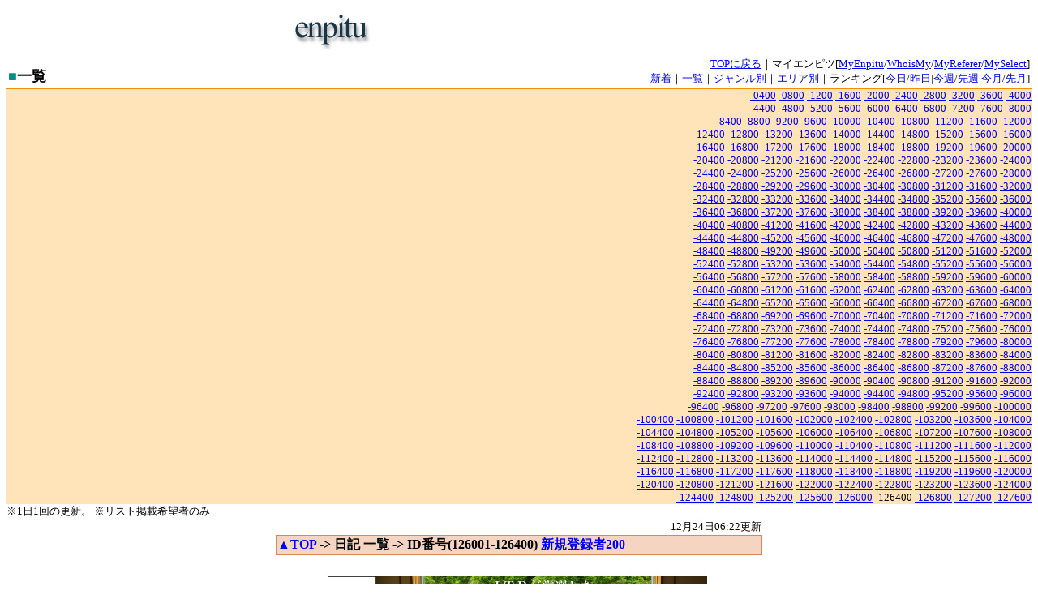

--- FILE ---
content_type: text/html; charset=x-euc-jp
request_url: http://www.enpitu.ne.jp/sort/writer_315.html
body_size: 16689
content:
<html>
<head>
<META HTTP-EQUIV="Content-type" CONTENT="text/html; charset=x-euc-jp">
<title>エンピツ - 作者一覧　ID番号(126001-126400) -</title>
<SCRIPT LANGUAGE="JavaScript">
<!--
function newWindow()
  {
  popWin = window.open("","add","scrollbars=1,resizable=1,width=240,height=200,toolbar=0,location=0,directories=0,menubar=0");
  popWin.focus();
  }
//-->
</SCRIPT>
<style type="text/css">
<!--

a:hover { color:#f00000;background-color:#bbd8db }
input {
    font-family : 'ms ui gothic,Osaka';
    border-top:1px solid #e7e7eb;
    border-bottom:1px solid #000000;
    border-left:1px solid #e7e7eb;
    border-right:1px solid #000000;
    font-size:7pt;
    color:#000000;
    background-color:#b7b8c4}
-->
</style>
</head>
<body bgcolor="#ffffff">
<!-- ■■■　ヘッダ　■■■ -->
<table border="0" cellpadding="0" cellspacing="0" width="600" align="center">
<tr>
<td valign="middle">
<a href="../"><img src="http://img.enpitu.ne.jp/treeenpitu.gif" width="132" height="44" border="0" alt="エンピツ"></a></td>
<td>
<!-- ■banner_start■ -->
<!-- envaner_top_s -->
<script type="text/javascript"><!--
google_ad_client = "pub-0764683538110217";
google_ad_width = 468;
google_ad_height = 60;
google_ad_format = "468x60_as";
google_ad_type = "text_image";
google_ad_channel ="";
google_color_border = ["FFFFFF","CCCCCC","003366"];
google_color_bg = "FFFFFF";
google_color_link = ["0000FF","0000FF","0000CC"];
google_color_url = "008000";
google_color_text = "000000";
//--></script>
<script type="text/javascript"
  src="http://pagead2.googlesyndication.com/pagead/show_ads.js">
</script>
<!-- envn_top_e -->

<!-- ■banner_end■ -->
</td>
</tr>
</table>
<table border="0" cellpadding="2" cellspacing="0" width="100%">
<tr><td align="left" valign="bottom" nowrap>
<font size="4" color="#008b8b">■</font><font size="4"><b>一覧</b></font></td>
<td align="right" valign="bottom">
<font size="2">
<a href="../">TOPに戻る</a>｜マイエンピツ[<a href="../tool/myenpitu">MyEnpitu</a>/<a href="../tool/myenpitu?type=whois">WhoisMy</a>/<a href="../tool/myref">MyReferer</a>/<a href="../tool/myselect.html">MySelect</a>]<br>
<a href="new.html">新着</a>｜<a href="writer.html">一覧</a>｜<a href="di_genre.html">ジャンル別</a>｜<a href="di_area.html">エリア別</a>｜ランキング[<a href="rank_this_day.html">今日</a>/<a href="rank_last_day.html">昨日</a>|<a href="rank_this_week.html">今週</a>/<a href="rank_last_week.html">先週</a>|<a href="rank_this_month.html">今月</a>/<a href="rank_last_month.html">先月</a>]
</font>
</td>
</tr></table>
<table border="0" cellspacing="0" cellpadding="0" width="100%" height="2">
<tr><td bgcolor="#f09000" height="2"><img src="http://img.enpitu.ne.jp/space.gif" width="1" height="1"></td>
</tr></table>
<table border="0" cellpadding="0" cellspacing="0" width="100%">
<tr><td align="right" bgcolor="#ffe3b9">
<font size="2">
<a href="writer_0.html">-0400</a> 
<a href="writer_1.html">-0800</a> 
<a href="writer_2.html">-1200</a> 
<a href="writer_3.html">-1600</a> 
<a href="writer_4.html">-2000</a> 
<a href="writer_5.html">-2400</a> 
<a href="writer_6.html">-2800</a> 
<a href="writer_7.html">-3200</a> 
<a href="writer_8.html">-3600</a> 
<a href="writer_9.html">-4000</a> 
<br><a href="writer_10.html">-4400</a> 
<a href="writer_11.html">-4800</a> 
<a href="writer_12.html">-5200</a> 
<a href="writer_13.html">-5600</a> 
<a href="writer_14.html">-6000</a> 
<a href="writer_15.html">-6400</a> 
<a href="writer_16.html">-6800</a> 
<a href="writer_17.html">-7200</a> 
<a href="writer_18.html">-7600</a> 
<a href="writer_19.html">-8000</a> 
<br><a href="writer_20.html">-8400</a> 
<a href="writer_21.html">-8800</a> 
<a href="writer_22.html">-9200</a> 
<a href="writer_23.html">-9600</a> 
<a href="writer_24.html">-10000</a> 
<a href="writer_25.html">-10400</a> 
<a href="writer_26.html">-10800</a> 
<a href="writer_27.html">-11200</a> 
<a href="writer_28.html">-11600</a> 
<a href="writer_29.html">-12000</a> 
<br><a href="writer_30.html">-12400</a> 
<a href="writer_31.html">-12800</a> 
<a href="writer_32.html">-13200</a> 
<a href="writer_33.html">-13600</a> 
<a href="writer_34.html">-14000</a> 
<a href="writer_35.html">-14400</a> 
<a href="writer_36.html">-14800</a> 
<a href="writer_37.html">-15200</a> 
<a href="writer_38.html">-15600</a> 
<a href="writer_39.html">-16000</a> 
<br><a href="writer_40.html">-16400</a> 
<a href="writer_41.html">-16800</a> 
<a href="writer_42.html">-17200</a> 
<a href="writer_43.html">-17600</a> 
<a href="writer_44.html">-18000</a> 
<a href="writer_45.html">-18400</a> 
<a href="writer_46.html">-18800</a> 
<a href="writer_47.html">-19200</a> 
<a href="writer_48.html">-19600</a> 
<a href="writer_49.html">-20000</a> 
<br><a href="writer_50.html">-20400</a> 
<a href="writer_51.html">-20800</a> 
<a href="writer_52.html">-21200</a> 
<a href="writer_53.html">-21600</a> 
<a href="writer_54.html">-22000</a> 
<a href="writer_55.html">-22400</a> 
<a href="writer_56.html">-22800</a> 
<a href="writer_57.html">-23200</a> 
<a href="writer_58.html">-23600</a> 
<a href="writer_59.html">-24000</a> 
<br><a href="writer_60.html">-24400</a> 
<a href="writer_61.html">-24800</a> 
<a href="writer_62.html">-25200</a> 
<a href="writer_63.html">-25600</a> 
<a href="writer_64.html">-26000</a> 
<a href="writer_65.html">-26400</a> 
<a href="writer_66.html">-26800</a> 
<a href="writer_67.html">-27200</a> 
<a href="writer_68.html">-27600</a> 
<a href="writer_69.html">-28000</a> 
<br><a href="writer_70.html">-28400</a> 
<a href="writer_71.html">-28800</a> 
<a href="writer_72.html">-29200</a> 
<a href="writer_73.html">-29600</a> 
<a href="writer_74.html">-30000</a> 
<a href="writer_75.html">-30400</a> 
<a href="writer_76.html">-30800</a> 
<a href="writer_77.html">-31200</a> 
<a href="writer_78.html">-31600</a> 
<a href="writer_79.html">-32000</a> 
<br><a href="writer_80.html">-32400</a> 
<a href="writer_81.html">-32800</a> 
<a href="writer_82.html">-33200</a> 
<a href="writer_83.html">-33600</a> 
<a href="writer_84.html">-34000</a> 
<a href="writer_85.html">-34400</a> 
<a href="writer_86.html">-34800</a> 
<a href="writer_87.html">-35200</a> 
<a href="writer_88.html">-35600</a> 
<a href="writer_89.html">-36000</a> 
<br><a href="writer_90.html">-36400</a> 
<a href="writer_91.html">-36800</a> 
<a href="writer_92.html">-37200</a> 
<a href="writer_93.html">-37600</a> 
<a href="writer_94.html">-38000</a> 
<a href="writer_95.html">-38400</a> 
<a href="writer_96.html">-38800</a> 
<a href="writer_97.html">-39200</a> 
<a href="writer_98.html">-39600</a> 
<a href="writer_99.html">-40000</a> 
<br><a href="writer_100.html">-40400</a> 
<a href="writer_101.html">-40800</a> 
<a href="writer_102.html">-41200</a> 
<a href="writer_103.html">-41600</a> 
<a href="writer_104.html">-42000</a> 
<a href="writer_105.html">-42400</a> 
<a href="writer_106.html">-42800</a> 
<a href="writer_107.html">-43200</a> 
<a href="writer_108.html">-43600</a> 
<a href="writer_109.html">-44000</a> 
<br><a href="writer_110.html">-44400</a> 
<a href="writer_111.html">-44800</a> 
<a href="writer_112.html">-45200</a> 
<a href="writer_113.html">-45600</a> 
<a href="writer_114.html">-46000</a> 
<a href="writer_115.html">-46400</a> 
<a href="writer_116.html">-46800</a> 
<a href="writer_117.html">-47200</a> 
<a href="writer_118.html">-47600</a> 
<a href="writer_119.html">-48000</a> 
<br><a href="writer_120.html">-48400</a> 
<a href="writer_121.html">-48800</a> 
<a href="writer_122.html">-49200</a> 
<a href="writer_123.html">-49600</a> 
<a href="writer_124.html">-50000</a> 
<a href="writer_125.html">-50400</a> 
<a href="writer_126.html">-50800</a> 
<a href="writer_127.html">-51200</a> 
<a href="writer_128.html">-51600</a> 
<a href="writer_129.html">-52000</a> 
<br><a href="writer_130.html">-52400</a> 
<a href="writer_131.html">-52800</a> 
<a href="writer_132.html">-53200</a> 
<a href="writer_133.html">-53600</a> 
<a href="writer_134.html">-54000</a> 
<a href="writer_135.html">-54400</a> 
<a href="writer_136.html">-54800</a> 
<a href="writer_137.html">-55200</a> 
<a href="writer_138.html">-55600</a> 
<a href="writer_139.html">-56000</a> 
<br><a href="writer_140.html">-56400</a> 
<a href="writer_141.html">-56800</a> 
<a href="writer_142.html">-57200</a> 
<a href="writer_143.html">-57600</a> 
<a href="writer_144.html">-58000</a> 
<a href="writer_145.html">-58400</a> 
<a href="writer_146.html">-58800</a> 
<a href="writer_147.html">-59200</a> 
<a href="writer_148.html">-59600</a> 
<a href="writer_149.html">-60000</a> 
<br><a href="writer_150.html">-60400</a> 
<a href="writer_151.html">-60800</a> 
<a href="writer_152.html">-61200</a> 
<a href="writer_153.html">-61600</a> 
<a href="writer_154.html">-62000</a> 
<a href="writer_155.html">-62400</a> 
<a href="writer_156.html">-62800</a> 
<a href="writer_157.html">-63200</a> 
<a href="writer_158.html">-63600</a> 
<a href="writer_159.html">-64000</a> 
<br><a href="writer_160.html">-64400</a> 
<a href="writer_161.html">-64800</a> 
<a href="writer_162.html">-65200</a> 
<a href="writer_163.html">-65600</a> 
<a href="writer_164.html">-66000</a> 
<a href="writer_165.html">-66400</a> 
<a href="writer_166.html">-66800</a> 
<a href="writer_167.html">-67200</a> 
<a href="writer_168.html">-67600</a> 
<a href="writer_169.html">-68000</a> 
<br><a href="writer_170.html">-68400</a> 
<a href="writer_171.html">-68800</a> 
<a href="writer_172.html">-69200</a> 
<a href="writer_173.html">-69600</a> 
<a href="writer_174.html">-70000</a> 
<a href="writer_175.html">-70400</a> 
<a href="writer_176.html">-70800</a> 
<a href="writer_177.html">-71200</a> 
<a href="writer_178.html">-71600</a> 
<a href="writer_179.html">-72000</a> 
<br><a href="writer_180.html">-72400</a> 
<a href="writer_181.html">-72800</a> 
<a href="writer_182.html">-73200</a> 
<a href="writer_183.html">-73600</a> 
<a href="writer_184.html">-74000</a> 
<a href="writer_185.html">-74400</a> 
<a href="writer_186.html">-74800</a> 
<a href="writer_187.html">-75200</a> 
<a href="writer_188.html">-75600</a> 
<a href="writer_189.html">-76000</a> 
<br><a href="writer_190.html">-76400</a> 
<a href="writer_191.html">-76800</a> 
<a href="writer_192.html">-77200</a> 
<a href="writer_193.html">-77600</a> 
<a href="writer_194.html">-78000</a> 
<a href="writer_195.html">-78400</a> 
<a href="writer_196.html">-78800</a> 
<a href="writer_197.html">-79200</a> 
<a href="writer_198.html">-79600</a> 
<a href="writer_199.html">-80000</a> 
<br><a href="writer_200.html">-80400</a> 
<a href="writer_201.html">-80800</a> 
<a href="writer_202.html">-81200</a> 
<a href="writer_203.html">-81600</a> 
<a href="writer_204.html">-82000</a> 
<a href="writer_205.html">-82400</a> 
<a href="writer_206.html">-82800</a> 
<a href="writer_207.html">-83200</a> 
<a href="writer_208.html">-83600</a> 
<a href="writer_209.html">-84000</a> 
<br><a href="writer_210.html">-84400</a> 
<a href="writer_211.html">-84800</a> 
<a href="writer_212.html">-85200</a> 
<a href="writer_213.html">-85600</a> 
<a href="writer_214.html">-86000</a> 
<a href="writer_215.html">-86400</a> 
<a href="writer_216.html">-86800</a> 
<a href="writer_217.html">-87200</a> 
<a href="writer_218.html">-87600</a> 
<a href="writer_219.html">-88000</a> 
<br><a href="writer_220.html">-88400</a> 
<a href="writer_221.html">-88800</a> 
<a href="writer_222.html">-89200</a> 
<a href="writer_223.html">-89600</a> 
<a href="writer_224.html">-90000</a> 
<a href="writer_225.html">-90400</a> 
<a href="writer_226.html">-90800</a> 
<a href="writer_227.html">-91200</a> 
<a href="writer_228.html">-91600</a> 
<a href="writer_229.html">-92000</a> 
<br><a href="writer_230.html">-92400</a> 
<a href="writer_231.html">-92800</a> 
<a href="writer_232.html">-93200</a> 
<a href="writer_233.html">-93600</a> 
<a href="writer_234.html">-94000</a> 
<a href="writer_235.html">-94400</a> 
<a href="writer_236.html">-94800</a> 
<a href="writer_237.html">-95200</a> 
<a href="writer_238.html">-95600</a> 
<a href="writer_239.html">-96000</a> 
<br><a href="writer_240.html">-96400</a> 
<a href="writer_241.html">-96800</a> 
<a href="writer_242.html">-97200</a> 
<a href="writer_243.html">-97600</a> 
<a href="writer_244.html">-98000</a> 
<a href="writer_245.html">-98400</a> 
<a href="writer_246.html">-98800</a> 
<a href="writer_247.html">-99200</a> 
<a href="writer_248.html">-99600</a> 
<a href="writer_249.html">-100000</a> 
<br><a href="writer_250.html">-100400</a> 
<a href="writer_251.html">-100800</a> 
<a href="writer_252.html">-101200</a> 
<a href="writer_253.html">-101600</a> 
<a href="writer_254.html">-102000</a> 
<a href="writer_255.html">-102400</a> 
<a href="writer_256.html">-102800</a> 
<a href="writer_257.html">-103200</a> 
<a href="writer_258.html">-103600</a> 
<a href="writer_259.html">-104000</a> 
<br><a href="writer_260.html">-104400</a> 
<a href="writer_261.html">-104800</a> 
<a href="writer_262.html">-105200</a> 
<a href="writer_263.html">-105600</a> 
<a href="writer_264.html">-106000</a> 
<a href="writer_265.html">-106400</a> 
<a href="writer_266.html">-106800</a> 
<a href="writer_267.html">-107200</a> 
<a href="writer_268.html">-107600</a> 
<a href="writer_269.html">-108000</a> 
<br><a href="writer_270.html">-108400</a> 
<a href="writer_271.html">-108800</a> 
<a href="writer_272.html">-109200</a> 
<a href="writer_273.html">-109600</a> 
<a href="writer_274.html">-110000</a> 
<a href="writer_275.html">-110400</a> 
<a href="writer_276.html">-110800</a> 
<a href="writer_277.html">-111200</a> 
<a href="writer_278.html">-111600</a> 
<a href="writer_279.html">-112000</a> 
<br><a href="writer_280.html">-112400</a> 
<a href="writer_281.html">-112800</a> 
<a href="writer_282.html">-113200</a> 
<a href="writer_283.html">-113600</a> 
<a href="writer_284.html">-114000</a> 
<a href="writer_285.html">-114400</a> 
<a href="writer_286.html">-114800</a> 
<a href="writer_287.html">-115200</a> 
<a href="writer_288.html">-115600</a> 
<a href="writer_289.html">-116000</a> 
<br><a href="writer_290.html">-116400</a> 
<a href="writer_291.html">-116800</a> 
<a href="writer_292.html">-117200</a> 
<a href="writer_293.html">-117600</a> 
<a href="writer_294.html">-118000</a> 
<a href="writer_295.html">-118400</a> 
<a href="writer_296.html">-118800</a> 
<a href="writer_297.html">-119200</a> 
<a href="writer_298.html">-119600</a> 
<a href="writer_299.html">-120000</a> 
<br><a href="writer_300.html">-120400</a> 
<a href="writer_301.html">-120800</a> 
<a href="writer_302.html">-121200</a> 
<a href="writer_303.html">-121600</a> 
<a href="writer_304.html">-122000</a> 
<a href="writer_305.html">-122400</a> 
<a href="writer_306.html">-122800</a> 
<a href="writer_307.html">-123200</a> 
<a href="writer_308.html">-123600</a> 
<a href="writer_309.html">-124000</a> 
<br><a href="writer_310.html">-124400</a> 
<a href="writer_311.html">-124800</a> 
<a href="writer_312.html">-125200</a> 
<a href="writer_313.html">-125600</a> 
<a href="writer_314.html">-126000</a> 
-126400 
<a href="writer_316.html">-126800</a> 
<a href="writer_317.html">-127200</a> 
<a href="writer_318.html">-127600</a> 
</font>
</td></tr></table>
<font size="2">
※1日1回の更新。 ※リスト掲載希望者のみ
</font>
<div align="center">

<form action="../tool/myadd"  method="POST" target="add">


<table border="0" cellspacing="0" cellpadding="1" width="600">
<tr>
<td align="right"><font size="2">12月24日06:22更新</font></td></tr>
</table>

<table border="0" cellpadding="1" cellspacing="0" width="600" bgcolor="#da8954">
<tr><td align="center">
<table border="0" cellpadding="1" cellspacing="0" width="100%">
<tr>
<td bgcolor="#f5d5c2"><b><a href="../">▲TOP</a> -&gt; 日記 一覧 -&gt; ID番号(126001-126400) <a href="writer.html">新規登録者200</a></b></td></tr></table>
</td></tr></table>
<!-- start -->
<!-- end -->
</form>

<div align="center">

<img src="http://img.enpitu.ne.jp/space.gif" border="0" width="1" height="10"><br>
<!-- ■banner_start■ -->
<!-- envaner_under_s -->
<IFRAME frameBorder="0" allowTransparency="true" height="60" width="468" marginHeight="0" scrolling="no" src="http://ad.jp.ap.valuecommerce.com/servlet/htmlbanner?sid=34184&pid=870219864" MarginWidth="0">
<script Language="javascript" Src="http://ad.jp.ap.valuecommerce.com/servlet/jsbanner?sid=34184&pid=870219864">
</script>
<noscript>
<a Href="http://ck.jp.ap.valuecommerce.com/servlet/referral?sid=34184&pid=870219864" target="_blank" ><img Src="http://ad.jp.ap.valuecommerce.com/servlet/gifbanner?sid=34184&pid=870219864" height="60" width="468" Border="0"></a>
</noscript>
</IFRAME>
<!-- envaner_under_e -->

<!-- ■banner_end■ -->
<img src="http://img.enpitu.ne.jp/space.gif" border="0" width="1" height="20"><br>
<font size="2">Copyright(C) 2005 Enpitu Co.,Ltd. All rights reserved.</font>
<br><br>
</div>
</body></html>


--- FILE ---
content_type: text/html; charset=UTF-8
request_url: http://ad.jp.ap.valuecommerce.com/servlet/htmlbanner?sid=34184&pid=870219864
body_size: 296
content:
<HTML><A TARGET='_top' HREF='//ck.jp.ap.valuecommerce.com/servlet/referral?va=2207533&sid=34184&pid=870219864&vcid=eTzFqIsSVRkv0b5jMp5_ueiQ4X4TwofqJrxnKy_sGNLbQbQ1jiSxeZDBo8MZwNMV&vcpub=0.878940' rel="nofollow"><IMG BORDER=0 SRC='//i.imgvc.com/vc/images/00/21/af/2d.jpeg'></A></HTML>

--- FILE ---
content_type: text/html; charset=utf-8
request_url: https://www.google.com/recaptcha/api2/aframe
body_size: 265
content:
<!DOCTYPE HTML><html><head><meta http-equiv="content-type" content="text/html; charset=UTF-8"></head><body><script nonce="ZWAwlpaFE09LOLHBPr-BdA">/** Anti-fraud and anti-abuse applications only. See google.com/recaptcha */ try{var clients={'sodar':'https://pagead2.googlesyndication.com/pagead/sodar?'};window.addEventListener("message",function(a){try{if(a.source===window.parent){var b=JSON.parse(a.data);var c=clients[b['id']];if(c){var d=document.createElement('img');d.src=c+b['params']+'&rc='+(localStorage.getItem("rc::a")?sessionStorage.getItem("rc::b"):"");window.document.body.appendChild(d);sessionStorage.setItem("rc::e",parseInt(sessionStorage.getItem("rc::e")||0)+1);localStorage.setItem("rc::h",'1766567777118');}}}catch(b){}});window.parent.postMessage("_grecaptcha_ready", "*");}catch(b){}</script></body></html>